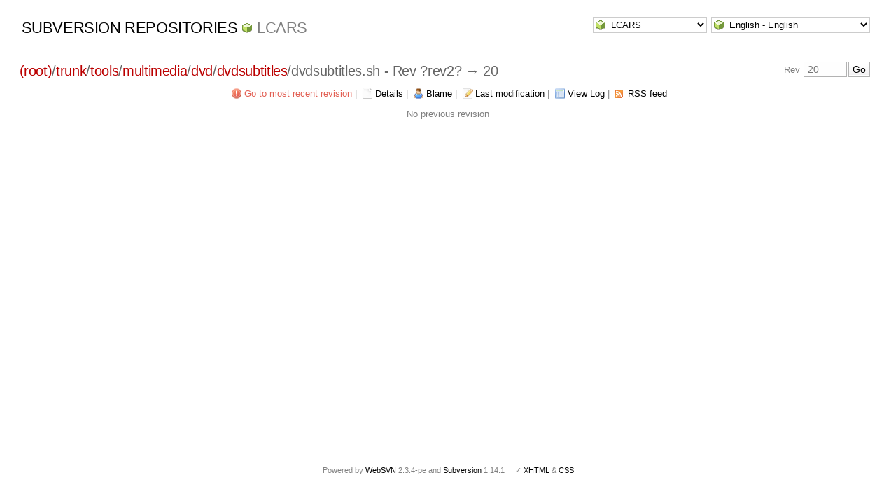

--- FILE ---
content_type: text/html; charset=UTF-8
request_url: http://pointedears.de/wsvn/LCARS/trunk/tools/multimedia/dvd/dvdsubtitles/dvdsubtitles.sh?op=diff&rev=20&peg=20
body_size: 2538
content:
<!DOCTYPE html PUBLIC "-//W3C//DTD XHTML 1.0 Transitional//EN" "http://www.w3.org/TR/xhtml1/DTD/xhtml1-transitional.dtd">
<html xmlns="http://www.w3.org/1999/xhtml" xml:lang="en" lang="en">
<head>
  <meta http-equiv="content-type" content="text/html;charset=UTF-8" />
  <meta http-equiv="generator" content="WebSVN 2.3.4-pe" /> <!-- leave this for stats -->
  <link rel="shortcut icon" type="image/x-icon" href="/websvn/templates/calm/images/favicon.ico" />
  <link type="text/css" href="/websvn/templates/calm/styles.css" rel="stylesheet" media="screen" />
  <link rel='alternate' type='application/rss+xml' title='WebSVN RSS' href='/wsvn/LCARS/trunk/tools/multimedia/dvd/dvdsubtitles/dvdsubtitles.sh?op=rss&amp;peg=20' />
  <!--[if gte IE 5.5000]>
  <script type="text/javascript" src="/websvn/templates/calm/png.js"></script>
  <style type="text/css" media="screen">
  tbody tr td { padding:1px 0 }
  #wrap h2 { padding:10px 5px 0 5px; margin-bottom:-8px }
  </style>
  <![endif]-->
  <title>
       WebSVN
          - LCARS
            - Diff
               - Rev 20
            - /trunk/tools/multimedia/dvd/dvdsubtitles/dvdsubtitles.sh
  </title>
  <script type="text/javascript">
  //<![CDATA[
       function getPath()
       {
         return '/websvn';
       }
       
       function checkCB(chBox)
       {
          count = 0
          first = null
          f = chBox.form
          for (i = 0 ; i < f.elements.length ; i++)
          if (f.elements[i].type == 'checkbox' && f.elements[i].checked)
          {
             if (first == null && f.elements[i] != chBox)
                first = f.elements[i]
             count += 1
          }
          
          if (count > 2) 
          {
             first.checked = false
             count -= 1
          }
       }
  //]]>
  </script>
</head>
<body id="diff">
<div id="container">
	<div id="select">
		<form method="get" action="" id="project"><input type="hidden" name="op" value="rep" /><select name="repname" onchange="javascript:this.form.submit();"><option value="LCARS" selected="selected">LCARS</option><option value="es-matrix">es-matrix</option><option value="FAQs">FAQs</option><option value="JSX">JSX</option><option value="OpenCV2-Cookbook">OpenCV2-Cookbook</option><option value="PHPX">PHPX</option><option value="ES">ES</option><option value="WebE">WebE</option></select><noscript><input type="submit" value="Go" /></noscript></form>
		
		<form method="get" action="" id="language"><input type="hidden" name="op" value="diff"/><input type="hidden" name="rev" value="20"/><input type="hidden" name="peg" value="20"/><select name="language" onchange="javascript:this.form.submit();"><option value="ca">Catal&agrave;-Valenci&agrave; - Catalan</option><option value="zh-CN">&#20013;&#25991; - Chinese (Simplified)</option><option value="zh-TW">&#20013;&#25991; - Chinese (Traditional)</option><option value="cs">&#268;esky - Czech</option><option value="da">Dansk - Danish</option><option value="nl">Nederlands - Dutch</option><option value="en" selected="selected">English - English</option><option value="fi">Suomi - Finnish</option><option value="fr">Fran&ccedil;ais - French</option><option value="de">Deutsch - German</option><option value="he-IL">&#1506;&#1489;&#1512;&#1497;&#1514; - Hebrew</option><option value="hin">&#2361;&#2367;&#2306;&#2342;&#2368; - Hindi</option><option value="hu">Magyar - Hungarian</option><option value="id">Bahasa Indonesia - Indonesian</option><option value="it">Italiano - Italian</option><option value="ja">&#26085;&#26412;&#35486; - Japanese</option><option value="ko">&#54620;&#44397;&#50612; - Korean</option><option value="mk">&#1052;&#1072;&#1082;&#1077;&#1076;&#1086;&#1085;&#1089;&#1082;&#1080; - Macedonian</option><option value="mr">&#2350;&#2352;&#2366;&#2336;&#2368; - Marathi</option><option value="no">Norsk - Norwegian</option><option value="pl">Polski - Polish</option><option value="pt">Portugu&ecirc;s - Portuguese</option><option value="pt-BR">Portugu&ecirc;s - Portuguese (Brazil)</option><option value="ru">&#1056;&#1091;&#1089;&#1089;&#1082;&#1080;&#1081; - Russian</option><option value="sk">Sloven&#269;ina - Slovak</option><option value="sl">Sloven&#353;&#269;ina - Slovenian</option><option value="es">Espa&ntilde;ol - Spanish</option><option value="sv">Svenska - Swedish</option><option value="tr">T&uuml;rk&ccedil;e - Turkish</option><option value="uk">&#1059;&#1082;&#1088;&#1072;&#1111;&#1085;&#1089;&#1100;&#1082;&#1072; - Ukrainian</option><option value="uz">O&euml;zbekcha - Uzbek</option></select><noscript><input type="submit" value="Go" /></noscript></form>
	</div>
	<h1><a href="/wsvn/?" title="Subversion Repositories">Subversion Repositories</a>
		<span><a href="?repurl?">LCARS</a></span>
	</h1>
  <h2 id="pathlinks"><a href="/wsvn/LCARS/?rev=20&amp;peg=20" class="root"><span>(root)</span></a>/<a href="/wsvn/LCARS/trunk/?rev=20&amp;peg=20#a0b40758157c8f16fa703ca3be466fa8a">trunk</a>/<a href="/wsvn/LCARS/trunk/tools/?rev=20&amp;peg=20#abf717a9dc39e80779f00e1ec07bb728e">tools</a>/<a href="/wsvn/LCARS/trunk/tools/multimedia/?rev=20&amp;peg=20#a86f4199dc781636ad84e85b3a5e53e2b">multimedia</a>/<a href="/wsvn/LCARS/trunk/tools/multimedia/dvd/?rev=20&amp;peg=20#adff60b5c65c950e2eef8c10706f15f9f">dvd</a>/<a href="/wsvn/LCARS/trunk/tools/multimedia/dvd/dvdsubtitles/?rev=20&amp;peg=20#a352be7ed5d9939fe028e977169118e6b">dvdsubtitles</a>/<span class="file">dvdsubtitles.sh</span> - Rev ?rev2? &rarr; 20</h2>
  <div id="revjump"><form method="get" action="" id="revision"><input type="hidden" name="peg" value="20" />Rev <input type="text" size="5" name="rev" placeholder="20" /><span class="submit"><input type="submit" value="Go" /></span></form></div>
  <p>
    <span class="goyoungest"><a href="/wsvn/LCARS/trunk/tools/multimedia/dvd/dvdsubtitles/dvdsubtitles.sh?op=diff&amp;peg=20" title="Rev 21">Go to most recent revision</a></span> &#124;
    <span class="detail"><a href="/wsvn/LCARS/trunk/tools/multimedia/dvd/dvdsubtitles/dvdsubtitles.sh?rev=20&amp;peg=20">Details</a></span> &#124;
    <span class="blame"><a href="/wsvn/LCARS/trunk/tools/multimedia/dvd/dvdsubtitles/dvdsubtitles.sh?op=blame&amp;rev=20&amp;peg=20">Blame</a></span> &#124;
    <span class="changes"><a href="/wsvn/LCARS/trunk/tools/multimedia/dvd/dvdsubtitles/dvdsubtitles.sh?op=revision&amp;rev=20&amp;peg=20">Last modification</a></span> &#124;
    <span class="log"><a href="/wsvn/LCARS/trunk/tools/multimedia/dvd/dvdsubtitles/dvdsubtitles.sh?op=log&amp;rev=20&amp;peg=20">View Log</a></span>
    &#124; <span class="feed"><a href="/wsvn/LCARS/trunk/tools/multimedia/dvd/dvdsubtitles/dvdsubtitles.sh?op=rss&amp;peg=20">RSS feed</a></span>
  </p>
  
  <div style="margin:0 2%">
    <p>No previous revision</p>
  </div>
</div>
<div id="footer">
  <p style="padding:0; margin:0"><small>Powered by <a href="http://www.websvn.info/">WebSVN</a> 2.3.4-pe and <a href="http://subversion.tigris.org">Subversion</a> 1.14.1 &nbsp; &nbsp; &#x2713; <a href="http://validator.w3.org/check?uri=http://pointedears.de/wsvn.php?op=diff%26rev=20%26peg=20%26template=%26language=en">XHTML</a> &amp; <a href="http://jigsaw.w3.org/css-validator/validator?uri=http://pointedears.de/wsvn.php?op=diff%26rev=20%26peg=20%26template=%26language=en">CSS</a></small></p>
</div>
</body>
</html>
